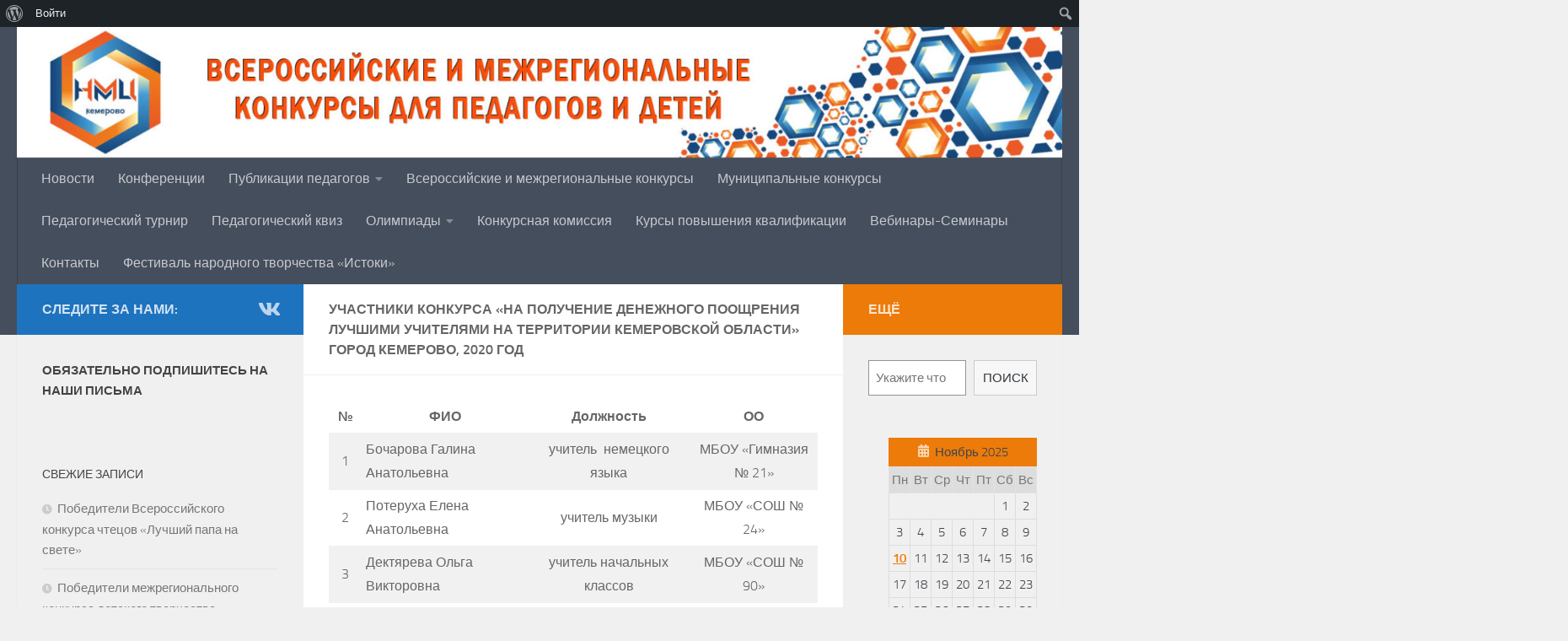

--- FILE ---
content_type: text/html; charset=UTF-8
request_url: http://nmc-metodist.ru/%D1%83%D1%87%D0%B0%D1%81%D1%82%D0%BD%D0%B8%D0%BA%D0%B8-%D0%BA%D0%BE%D0%BD%D0%BA%D1%83%D1%80%D1%81%D0%B0-%D0%BD%D0%B0-%D0%BF%D0%BE%D0%BB%D1%83%D1%87%D0%B5%D0%BD%D0%B8%D0%B5-%D0%B4%D0%B5%D0%BD%D0%B5/
body_size: 65671
content:
<!DOCTYPE html>
<html class="no-js" lang="ru-RU">
<head>
  <meta charset="UTF-8">
  <meta name="viewport" content="width=device-width, initial-scale=1.0">
  <link rel="profile" href="https://gmpg.org/xfn/11" />
  <link rel="pingback" href="http://nmc-metodist.ru/xmlrpc.php">

  <title>УЧАСТНИКИ КОНКУРСА &#171;На получение денежного поощрения лучшими учителями на территории Кемеровской области&#187; город Кемерово, 2020 год &#8212; nmc-metodist.ru</title>
<meta name='robots' content='max-image-preview:large' />
<script>document.documentElement.className = document.documentElement.className.replace("no-js","js");</script>
<link rel='dns-prefetch' href='//s.w.org' />
<link rel="alternate" type="application/rss+xml" title="nmc-metodist.ru &raquo; Лента" href="http://nmc-metodist.ru/feed/" />
<link rel="alternate" type="application/rss+xml" title="nmc-metodist.ru &raquo; Лента комментариев" href="http://nmc-metodist.ru/comments/feed/" />
<script>
window._wpemojiSettings = {"baseUrl":"https:\/\/s.w.org\/images\/core\/emoji\/14.0.0\/72x72\/","ext":".png","svgUrl":"https:\/\/s.w.org\/images\/core\/emoji\/14.0.0\/svg\/","svgExt":".svg","source":{"concatemoji":"http:\/\/nmc-metodist.ru\/wp-includes\/js\/wp-emoji-release.min.js?ver=6.0.11"}};
/*! This file is auto-generated */
!function(e,a,t){var n,r,o,i=a.createElement("canvas"),p=i.getContext&&i.getContext("2d");function s(e,t){var a=String.fromCharCode,e=(p.clearRect(0,0,i.width,i.height),p.fillText(a.apply(this,e),0,0),i.toDataURL());return p.clearRect(0,0,i.width,i.height),p.fillText(a.apply(this,t),0,0),e===i.toDataURL()}function c(e){var t=a.createElement("script");t.src=e,t.defer=t.type="text/javascript",a.getElementsByTagName("head")[0].appendChild(t)}for(o=Array("flag","emoji"),t.supports={everything:!0,everythingExceptFlag:!0},r=0;r<o.length;r++)t.supports[o[r]]=function(e){if(!p||!p.fillText)return!1;switch(p.textBaseline="top",p.font="600 32px Arial",e){case"flag":return s([127987,65039,8205,9895,65039],[127987,65039,8203,9895,65039])?!1:!s([55356,56826,55356,56819],[55356,56826,8203,55356,56819])&&!s([55356,57332,56128,56423,56128,56418,56128,56421,56128,56430,56128,56423,56128,56447],[55356,57332,8203,56128,56423,8203,56128,56418,8203,56128,56421,8203,56128,56430,8203,56128,56423,8203,56128,56447]);case"emoji":return!s([129777,127995,8205,129778,127999],[129777,127995,8203,129778,127999])}return!1}(o[r]),t.supports.everything=t.supports.everything&&t.supports[o[r]],"flag"!==o[r]&&(t.supports.everythingExceptFlag=t.supports.everythingExceptFlag&&t.supports[o[r]]);t.supports.everythingExceptFlag=t.supports.everythingExceptFlag&&!t.supports.flag,t.DOMReady=!1,t.readyCallback=function(){t.DOMReady=!0},t.supports.everything||(n=function(){t.readyCallback()},a.addEventListener?(a.addEventListener("DOMContentLoaded",n,!1),e.addEventListener("load",n,!1)):(e.attachEvent("onload",n),a.attachEvent("onreadystatechange",function(){"complete"===a.readyState&&t.readyCallback()})),(e=t.source||{}).concatemoji?c(e.concatemoji):e.wpemoji&&e.twemoji&&(c(e.twemoji),c(e.wpemoji)))}(window,document,window._wpemojiSettings);
</script>
<style>
img.wp-smiley,
img.emoji {
	display: inline !important;
	border: none !important;
	box-shadow: none !important;
	height: 1em !important;
	width: 1em !important;
	margin: 0 0.07em !important;
	vertical-align: -0.1em !important;
	background: none !important;
	padding: 0 !important;
}
</style>
	<link rel='stylesheet' id='dashicons-css'  href='http://nmc-metodist.ru/wp-includes/css/dashicons.min.css?ver=6.0.11' media='all' />
<link rel='stylesheet' id='admin-bar-css'  href='http://nmc-metodist.ru/wp-includes/css/admin-bar.min.css?ver=6.0.11' media='all' />
<link rel='stylesheet' id='wp-block-library-css'  href='http://nmc-metodist.ru/wp-includes/css/dist/block-library/style.min.css?ver=6.0.11' media='all' />
<link rel='stylesheet' id='bp-login-form-block-css'  href='http://nmc-metodist.ru/wp-content/plugins/buddypress/bp-core/css/blocks/login-form.min.css?ver=10.4.0' media='all' />
<link rel='stylesheet' id='bp-member-block-css'  href='http://nmc-metodist.ru/wp-content/plugins/buddypress/bp-members/css/blocks/member.min.css?ver=10.4.0' media='all' />
<link rel='stylesheet' id='bp-members-block-css'  href='http://nmc-metodist.ru/wp-content/plugins/buddypress/bp-members/css/blocks/members.min.css?ver=10.4.0' media='all' />
<link rel='stylesheet' id='bp-dynamic-members-block-css'  href='http://nmc-metodist.ru/wp-content/plugins/buddypress/bp-members/css/blocks/dynamic-members.min.css?ver=10.4.0' media='all' />
<link rel='stylesheet' id='bp-latest-activities-block-css'  href='http://nmc-metodist.ru/wp-content/plugins/buddypress/bp-activity/css/blocks/latest-activities.min.css?ver=10.4.0' media='all' />
<style id='global-styles-inline-css'>
body{--wp--preset--color--black: #000000;--wp--preset--color--cyan-bluish-gray: #abb8c3;--wp--preset--color--white: #ffffff;--wp--preset--color--pale-pink: #f78da7;--wp--preset--color--vivid-red: #cf2e2e;--wp--preset--color--luminous-vivid-orange: #ff6900;--wp--preset--color--luminous-vivid-amber: #fcb900;--wp--preset--color--light-green-cyan: #7bdcb5;--wp--preset--color--vivid-green-cyan: #00d084;--wp--preset--color--pale-cyan-blue: #8ed1fc;--wp--preset--color--vivid-cyan-blue: #0693e3;--wp--preset--color--vivid-purple: #9b51e0;--wp--preset--gradient--vivid-cyan-blue-to-vivid-purple: linear-gradient(135deg,rgba(6,147,227,1) 0%,rgb(155,81,224) 100%);--wp--preset--gradient--light-green-cyan-to-vivid-green-cyan: linear-gradient(135deg,rgb(122,220,180) 0%,rgb(0,208,130) 100%);--wp--preset--gradient--luminous-vivid-amber-to-luminous-vivid-orange: linear-gradient(135deg,rgba(252,185,0,1) 0%,rgba(255,105,0,1) 100%);--wp--preset--gradient--luminous-vivid-orange-to-vivid-red: linear-gradient(135deg,rgba(255,105,0,1) 0%,rgb(207,46,46) 100%);--wp--preset--gradient--very-light-gray-to-cyan-bluish-gray: linear-gradient(135deg,rgb(238,238,238) 0%,rgb(169,184,195) 100%);--wp--preset--gradient--cool-to-warm-spectrum: linear-gradient(135deg,rgb(74,234,220) 0%,rgb(151,120,209) 20%,rgb(207,42,186) 40%,rgb(238,44,130) 60%,rgb(251,105,98) 80%,rgb(254,248,76) 100%);--wp--preset--gradient--blush-light-purple: linear-gradient(135deg,rgb(255,206,236) 0%,rgb(152,150,240) 100%);--wp--preset--gradient--blush-bordeaux: linear-gradient(135deg,rgb(254,205,165) 0%,rgb(254,45,45) 50%,rgb(107,0,62) 100%);--wp--preset--gradient--luminous-dusk: linear-gradient(135deg,rgb(255,203,112) 0%,rgb(199,81,192) 50%,rgb(65,88,208) 100%);--wp--preset--gradient--pale-ocean: linear-gradient(135deg,rgb(255,245,203) 0%,rgb(182,227,212) 50%,rgb(51,167,181) 100%);--wp--preset--gradient--electric-grass: linear-gradient(135deg,rgb(202,248,128) 0%,rgb(113,206,126) 100%);--wp--preset--gradient--midnight: linear-gradient(135deg,rgb(2,3,129) 0%,rgb(40,116,252) 100%);--wp--preset--duotone--dark-grayscale: url('#wp-duotone-dark-grayscale');--wp--preset--duotone--grayscale: url('#wp-duotone-grayscale');--wp--preset--duotone--purple-yellow: url('#wp-duotone-purple-yellow');--wp--preset--duotone--blue-red: url('#wp-duotone-blue-red');--wp--preset--duotone--midnight: url('#wp-duotone-midnight');--wp--preset--duotone--magenta-yellow: url('#wp-duotone-magenta-yellow');--wp--preset--duotone--purple-green: url('#wp-duotone-purple-green');--wp--preset--duotone--blue-orange: url('#wp-duotone-blue-orange');--wp--preset--font-size--small: 13px;--wp--preset--font-size--medium: 20px;--wp--preset--font-size--large: 36px;--wp--preset--font-size--x-large: 42px;}.has-black-color{color: var(--wp--preset--color--black) !important;}.has-cyan-bluish-gray-color{color: var(--wp--preset--color--cyan-bluish-gray) !important;}.has-white-color{color: var(--wp--preset--color--white) !important;}.has-pale-pink-color{color: var(--wp--preset--color--pale-pink) !important;}.has-vivid-red-color{color: var(--wp--preset--color--vivid-red) !important;}.has-luminous-vivid-orange-color{color: var(--wp--preset--color--luminous-vivid-orange) !important;}.has-luminous-vivid-amber-color{color: var(--wp--preset--color--luminous-vivid-amber) !important;}.has-light-green-cyan-color{color: var(--wp--preset--color--light-green-cyan) !important;}.has-vivid-green-cyan-color{color: var(--wp--preset--color--vivid-green-cyan) !important;}.has-pale-cyan-blue-color{color: var(--wp--preset--color--pale-cyan-blue) !important;}.has-vivid-cyan-blue-color{color: var(--wp--preset--color--vivid-cyan-blue) !important;}.has-vivid-purple-color{color: var(--wp--preset--color--vivid-purple) !important;}.has-black-background-color{background-color: var(--wp--preset--color--black) !important;}.has-cyan-bluish-gray-background-color{background-color: var(--wp--preset--color--cyan-bluish-gray) !important;}.has-white-background-color{background-color: var(--wp--preset--color--white) !important;}.has-pale-pink-background-color{background-color: var(--wp--preset--color--pale-pink) !important;}.has-vivid-red-background-color{background-color: var(--wp--preset--color--vivid-red) !important;}.has-luminous-vivid-orange-background-color{background-color: var(--wp--preset--color--luminous-vivid-orange) !important;}.has-luminous-vivid-amber-background-color{background-color: var(--wp--preset--color--luminous-vivid-amber) !important;}.has-light-green-cyan-background-color{background-color: var(--wp--preset--color--light-green-cyan) !important;}.has-vivid-green-cyan-background-color{background-color: var(--wp--preset--color--vivid-green-cyan) !important;}.has-pale-cyan-blue-background-color{background-color: var(--wp--preset--color--pale-cyan-blue) !important;}.has-vivid-cyan-blue-background-color{background-color: var(--wp--preset--color--vivid-cyan-blue) !important;}.has-vivid-purple-background-color{background-color: var(--wp--preset--color--vivid-purple) !important;}.has-black-border-color{border-color: var(--wp--preset--color--black) !important;}.has-cyan-bluish-gray-border-color{border-color: var(--wp--preset--color--cyan-bluish-gray) !important;}.has-white-border-color{border-color: var(--wp--preset--color--white) !important;}.has-pale-pink-border-color{border-color: var(--wp--preset--color--pale-pink) !important;}.has-vivid-red-border-color{border-color: var(--wp--preset--color--vivid-red) !important;}.has-luminous-vivid-orange-border-color{border-color: var(--wp--preset--color--luminous-vivid-orange) !important;}.has-luminous-vivid-amber-border-color{border-color: var(--wp--preset--color--luminous-vivid-amber) !important;}.has-light-green-cyan-border-color{border-color: var(--wp--preset--color--light-green-cyan) !important;}.has-vivid-green-cyan-border-color{border-color: var(--wp--preset--color--vivid-green-cyan) !important;}.has-pale-cyan-blue-border-color{border-color: var(--wp--preset--color--pale-cyan-blue) !important;}.has-vivid-cyan-blue-border-color{border-color: var(--wp--preset--color--vivid-cyan-blue) !important;}.has-vivid-purple-border-color{border-color: var(--wp--preset--color--vivid-purple) !important;}.has-vivid-cyan-blue-to-vivid-purple-gradient-background{background: var(--wp--preset--gradient--vivid-cyan-blue-to-vivid-purple) !important;}.has-light-green-cyan-to-vivid-green-cyan-gradient-background{background: var(--wp--preset--gradient--light-green-cyan-to-vivid-green-cyan) !important;}.has-luminous-vivid-amber-to-luminous-vivid-orange-gradient-background{background: var(--wp--preset--gradient--luminous-vivid-amber-to-luminous-vivid-orange) !important;}.has-luminous-vivid-orange-to-vivid-red-gradient-background{background: var(--wp--preset--gradient--luminous-vivid-orange-to-vivid-red) !important;}.has-very-light-gray-to-cyan-bluish-gray-gradient-background{background: var(--wp--preset--gradient--very-light-gray-to-cyan-bluish-gray) !important;}.has-cool-to-warm-spectrum-gradient-background{background: var(--wp--preset--gradient--cool-to-warm-spectrum) !important;}.has-blush-light-purple-gradient-background{background: var(--wp--preset--gradient--blush-light-purple) !important;}.has-blush-bordeaux-gradient-background{background: var(--wp--preset--gradient--blush-bordeaux) !important;}.has-luminous-dusk-gradient-background{background: var(--wp--preset--gradient--luminous-dusk) !important;}.has-pale-ocean-gradient-background{background: var(--wp--preset--gradient--pale-ocean) !important;}.has-electric-grass-gradient-background{background: var(--wp--preset--gradient--electric-grass) !important;}.has-midnight-gradient-background{background: var(--wp--preset--gradient--midnight) !important;}.has-small-font-size{font-size: var(--wp--preset--font-size--small) !important;}.has-medium-font-size{font-size: var(--wp--preset--font-size--medium) !important;}.has-large-font-size{font-size: var(--wp--preset--font-size--large) !important;}.has-x-large-font-size{font-size: var(--wp--preset--font-size--x-large) !important;}
</style>
<link rel='stylesheet' id='bp-admin-bar-css'  href='http://nmc-metodist.ru/wp-content/plugins/buddypress/bp-core/css/admin-bar.min.css?ver=10.4.0' media='all' />
<link rel='stylesheet' id='bp-nouveau-css'  href='http://nmc-metodist.ru/wp-content/plugins/buddypress/bp-templates/bp-nouveau/css/buddypress.min.css?ver=10.4.0' media='screen' />
<link rel='stylesheet' id='admin-bar-style-css'  href='http://nmc-metodist.ru/wp-content/plugins/wp-analytify/assets/old/css/admin_bar_styles.css?ver=4.2.3' media='all' />
<link rel='stylesheet' id='hueman-main-style-css'  href='http://nmc-metodist.ru/wp-content/themes/hueman/assets/front/css/main.min.css?ver=3.7.24' media='all' />
<style id='hueman-main-style-inline-css'>
body { font-size:1.00rem; }@media only screen and (min-width: 720px) {
        .nav > li { font-size:1.00rem; }
      }.container-inner { max-width: 1377px; }::selection { background-color: #1e73be; }
::-moz-selection { background-color: #1e73be; }a,a>span.hu-external::after,.themeform label .required,#flexslider-featured .flex-direction-nav .flex-next:hover,#flexslider-featured .flex-direction-nav .flex-prev:hover,.post-hover:hover .post-title a,.post-title a:hover,.sidebar.s1 .post-nav li a:hover i,.content .post-nav li a:hover i,.post-related a:hover,.sidebar.s1 .widget_rss ul li a,#footer .widget_rss ul li a,.sidebar.s1 .widget_calendar a,#footer .widget_calendar a,.sidebar.s1 .alx-tab .tab-item-category a,.sidebar.s1 .alx-posts .post-item-category a,.sidebar.s1 .alx-tab li:hover .tab-item-title a,.sidebar.s1 .alx-tab li:hover .tab-item-comment a,.sidebar.s1 .alx-posts li:hover .post-item-title a,#footer .alx-tab .tab-item-category a,#footer .alx-posts .post-item-category a,#footer .alx-tab li:hover .tab-item-title a,#footer .alx-tab li:hover .tab-item-comment a,#footer .alx-posts li:hover .post-item-title a,.comment-tabs li.active a,.comment-awaiting-moderation,.child-menu a:hover,.child-menu .current_page_item > a,.wp-pagenavi a{ color: #1e73be; }input[type="submit"],.themeform button[type="submit"],.sidebar.s1 .sidebar-top,.sidebar.s1 .sidebar-toggle,#flexslider-featured .flex-control-nav li a.flex-active,.post-tags a:hover,.sidebar.s1 .widget_calendar caption,#footer .widget_calendar caption,.author-bio .bio-avatar:after,.commentlist li.bypostauthor > .comment-body:after,.commentlist li.comment-author-admin > .comment-body:after{ background-color: #1e73be; }.post-format .format-container { border-color: #1e73be; }.sidebar.s1 .alx-tabs-nav li.active a,#footer .alx-tabs-nav li.active a,.comment-tabs li.active a,.wp-pagenavi a:hover,.wp-pagenavi a:active,.wp-pagenavi span.current{ border-bottom-color: #1e73be!important; }.sidebar.s2 .post-nav li a:hover i,
.sidebar.s2 .widget_rss ul li a,
.sidebar.s2 .widget_calendar a,
.sidebar.s2 .alx-tab .tab-item-category a,
.sidebar.s2 .alx-posts .post-item-category a,
.sidebar.s2 .alx-tab li:hover .tab-item-title a,
.sidebar.s2 .alx-tab li:hover .tab-item-comment a,
.sidebar.s2 .alx-posts li:hover .post-item-title a { color: #ed7b09; }
.sidebar.s2 .sidebar-top,.sidebar.s2 .sidebar-toggle,.post-comments,.jp-play-bar,.jp-volume-bar-value,.sidebar.s2 .widget_calendar caption{ background-color: #ed7b09; }.sidebar.s2 .alx-tabs-nav li.active a { border-bottom-color: #ed7b09; }
.post-comments::before { border-right-color: #ed7b09; }
      .is-scrolled #header #nav-mobile { background-color: #454e5c; background-color: rgba(69,78,92,0.90) }#footer-bottom { background-color: #e08a1a; }body { background-color: rgba(237,237,237,0.8); }
</style>
<link rel='stylesheet' id='hueman-font-awesome-css'  href='http://nmc-metodist.ru/wp-content/themes/hueman/assets/front/css/font-awesome.min.css?ver=3.7.24' media='all' />
<link rel='stylesheet' id='tablepress-default-css'  href='http://nmc-metodist.ru/wp-content/plugins/tablepress/css/default.min.css?ver=1.14' media='all' />
<script id="nb-jquery" src='http://nmc-metodist.ru/wp-includes/js/jquery/jquery.min.js?ver=3.6.0' id='jquery-core-js'></script>
<script src='http://nmc-metodist.ru/wp-includes/js/jquery/jquery-migrate.min.js?ver=3.3.2' id='jquery-migrate-js'></script>
<script src='http://nmc-metodist.ru/wp-content/plugins/buddypress/bp-core/js/widget-members.min.js?ver=10.4.0' id='bp-widget-members-js'></script>
<script src='http://nmc-metodist.ru/wp-content/plugins/buddypress/bp-core/js/jquery-query.min.js?ver=10.4.0' id='bp-jquery-query-js'></script>
<script src='http://nmc-metodist.ru/wp-content/plugins/buddypress/bp-core/js/vendor/jquery-cookie.min.js?ver=10.4.0' id='bp-jquery-cookie-js'></script>
<script src='http://nmc-metodist.ru/wp-content/plugins/buddypress/bp-core/js/vendor/jquery-scroll-to.min.js?ver=10.4.0' id='bp-jquery-scroll-to-js'></script>
<link rel="https://api.w.org/" href="http://nmc-metodist.ru/wp-json/" /><link rel="alternate" type="application/json" href="http://nmc-metodist.ru/wp-json/wp/v2/pages/2757" /><link rel="EditURI" type="application/rsd+xml" title="RSD" href="http://nmc-metodist.ru/xmlrpc.php?rsd" />
<link rel="wlwmanifest" type="application/wlwmanifest+xml" href="http://nmc-metodist.ru/wp-includes/wlwmanifest.xml" /> 
<meta name="generator" content="WordPress 6.0.11" />
<link rel="canonical" href="http://nmc-metodist.ru/%d1%83%d1%87%d0%b0%d1%81%d1%82%d0%bd%d0%b8%d0%ba%d0%b8-%d0%ba%d0%be%d0%bd%d0%ba%d1%83%d1%80%d1%81%d0%b0-%d0%bd%d0%b0-%d0%bf%d0%be%d0%bb%d1%83%d1%87%d0%b5%d0%bd%d0%b8%d0%b5-%d0%b4%d0%b5%d0%bd%d0%b5/" />
<link rel='shortlink' href='http://nmc-metodist.ru/?p=2757' />
<link rel="alternate" type="application/json+oembed" href="http://nmc-metodist.ru/wp-json/oembed/1.0/embed?url=http%3A%2F%2Fnmc-metodist.ru%2F%25d1%2583%25d1%2587%25d0%25b0%25d1%2581%25d1%2582%25d0%25bd%25d0%25b8%25d0%25ba%25d0%25b8-%25d0%25ba%25d0%25be%25d0%25bd%25d0%25ba%25d1%2583%25d1%2580%25d1%2581%25d0%25b0-%25d0%25bd%25d0%25b0-%25d0%25bf%25d0%25be%25d0%25bb%25d1%2583%25d1%2587%25d0%25b5%25d0%25bd%25d0%25b8%25d0%25b5-%25d0%25b4%25d0%25b5%25d0%25bd%25d0%25b5%2F" />
<link rel="alternate" type="text/xml+oembed" href="http://nmc-metodist.ru/wp-json/oembed/1.0/embed?url=http%3A%2F%2Fnmc-metodist.ru%2F%25d1%2583%25d1%2587%25d0%25b0%25d1%2581%25d1%2582%25d0%25bd%25d0%25b8%25d0%25ba%25d0%25b8-%25d0%25ba%25d0%25be%25d0%25bd%25d0%25ba%25d1%2583%25d1%2580%25d1%2581%25d0%25b0-%25d0%25bd%25d0%25b0-%25d0%25bf%25d0%25be%25d0%25bb%25d1%2583%25d1%2587%25d0%25b5%25d0%25bd%25d0%25b8%25d0%25b5-%25d0%25b4%25d0%25b5%25d0%25bd%25d0%25b5%2F&#038;format=xml" />

	<script type="text/javascript">var ajaxurl = 'http://nmc-metodist.ru/wp-admin/admin-ajax.php';</script>

    <link rel="preload" as="font" type="font/woff2" href="http://nmc-metodist.ru/wp-content/themes/hueman/assets/front/webfonts/fa-brands-400.woff2?v=5.15.2" crossorigin="anonymous"/>
    <link rel="preload" as="font" type="font/woff2" href="http://nmc-metodist.ru/wp-content/themes/hueman/assets/front/webfonts/fa-regular-400.woff2?v=5.15.2" crossorigin="anonymous"/>
    <link rel="preload" as="font" type="font/woff2" href="http://nmc-metodist.ru/wp-content/themes/hueman/assets/front/webfonts/fa-solid-900.woff2?v=5.15.2" crossorigin="anonymous"/>
  <link rel="preload" as="font" type="font/woff" href="http://nmc-metodist.ru/wp-content/themes/hueman/assets/front/fonts/titillium-light-webfont.woff" crossorigin="anonymous"/>
<link rel="preload" as="font" type="font/woff" href="http://nmc-metodist.ru/wp-content/themes/hueman/assets/front/fonts/titillium-lightitalic-webfont.woff" crossorigin="anonymous"/>
<link rel="preload" as="font" type="font/woff" href="http://nmc-metodist.ru/wp-content/themes/hueman/assets/front/fonts/titillium-regular-webfont.woff" crossorigin="anonymous"/>
<link rel="preload" as="font" type="font/woff" href="http://nmc-metodist.ru/wp-content/themes/hueman/assets/front/fonts/titillium-regularitalic-webfont.woff" crossorigin="anonymous"/>
<link rel="preload" as="font" type="font/woff" href="http://nmc-metodist.ru/wp-content/themes/hueman/assets/front/fonts/titillium-semibold-webfont.woff" crossorigin="anonymous"/>
<style>
  /*  base : fonts
/* ------------------------------------ */
body { font-family: "Titillium", Arial, sans-serif; }
@font-face {
  font-family: 'Titillium';
  src: url('http://nmc-metodist.ru/wp-content/themes/hueman/assets/front/fonts/titillium-light-webfont.eot');
  src: url('http://nmc-metodist.ru/wp-content/themes/hueman/assets/front/fonts/titillium-light-webfont.svg#titillium-light-webfont') format('svg'),
     url('http://nmc-metodist.ru/wp-content/themes/hueman/assets/front/fonts/titillium-light-webfont.eot?#iefix') format('embedded-opentype'),
     url('http://nmc-metodist.ru/wp-content/themes/hueman/assets/front/fonts/titillium-light-webfont.woff') format('woff'),
     url('http://nmc-metodist.ru/wp-content/themes/hueman/assets/front/fonts/titillium-light-webfont.ttf') format('truetype');
  font-weight: 300;
  font-style: normal;
}
@font-face {
  font-family: 'Titillium';
  src: url('http://nmc-metodist.ru/wp-content/themes/hueman/assets/front/fonts/titillium-lightitalic-webfont.eot');
  src: url('http://nmc-metodist.ru/wp-content/themes/hueman/assets/front/fonts/titillium-lightitalic-webfont.svg#titillium-lightitalic-webfont') format('svg'),
     url('http://nmc-metodist.ru/wp-content/themes/hueman/assets/front/fonts/titillium-lightitalic-webfont.eot?#iefix') format('embedded-opentype'),
     url('http://nmc-metodist.ru/wp-content/themes/hueman/assets/front/fonts/titillium-lightitalic-webfont.woff') format('woff'),
     url('http://nmc-metodist.ru/wp-content/themes/hueman/assets/front/fonts/titillium-lightitalic-webfont.ttf') format('truetype');
  font-weight: 300;
  font-style: italic;
}
@font-face {
  font-family: 'Titillium';
  src: url('http://nmc-metodist.ru/wp-content/themes/hueman/assets/front/fonts/titillium-regular-webfont.eot');
  src: url('http://nmc-metodist.ru/wp-content/themes/hueman/assets/front/fonts/titillium-regular-webfont.svg#titillium-regular-webfont') format('svg'),
     url('http://nmc-metodist.ru/wp-content/themes/hueman/assets/front/fonts/titillium-regular-webfont.eot?#iefix') format('embedded-opentype'),
     url('http://nmc-metodist.ru/wp-content/themes/hueman/assets/front/fonts/titillium-regular-webfont.woff') format('woff'),
     url('http://nmc-metodist.ru/wp-content/themes/hueman/assets/front/fonts/titillium-regular-webfont.ttf') format('truetype');
  font-weight: 400;
  font-style: normal;
}
@font-face {
  font-family: 'Titillium';
  src: url('http://nmc-metodist.ru/wp-content/themes/hueman/assets/front/fonts/titillium-regularitalic-webfont.eot');
  src: url('http://nmc-metodist.ru/wp-content/themes/hueman/assets/front/fonts/titillium-regularitalic-webfont.svg#titillium-regular-webfont') format('svg'),
     url('http://nmc-metodist.ru/wp-content/themes/hueman/assets/front/fonts/titillium-regularitalic-webfont.eot?#iefix') format('embedded-opentype'),
     url('http://nmc-metodist.ru/wp-content/themes/hueman/assets/front/fonts/titillium-regularitalic-webfont.woff') format('woff'),
     url('http://nmc-metodist.ru/wp-content/themes/hueman/assets/front/fonts/titillium-regularitalic-webfont.ttf') format('truetype');
  font-weight: 400;
  font-style: italic;
}
@font-face {
    font-family: 'Titillium';
    src: url('http://nmc-metodist.ru/wp-content/themes/hueman/assets/front/fonts/titillium-semibold-webfont.eot');
    src: url('http://nmc-metodist.ru/wp-content/themes/hueman/assets/front/fonts/titillium-semibold-webfont.svg#titillium-semibold-webfont') format('svg'),
         url('http://nmc-metodist.ru/wp-content/themes/hueman/assets/front/fonts/titillium-semibold-webfont.eot?#iefix') format('embedded-opentype'),
         url('http://nmc-metodist.ru/wp-content/themes/hueman/assets/front/fonts/titillium-semibold-webfont.woff') format('woff'),
         url('http://nmc-metodist.ru/wp-content/themes/hueman/assets/front/fonts/titillium-semibold-webfont.ttf') format('truetype');
  font-weight: 600;
  font-style: normal;
}
</style>
  <!--[if lt IE 9]>
<script src="http://nmc-metodist.ru/wp-content/themes/hueman/assets/front/js/ie/html5shiv-printshiv.min.js"></script>
<script src="http://nmc-metodist.ru/wp-content/themes/hueman/assets/front/js/ie/selectivizr.js"></script>
<![endif]-->
<style media="print">#wpadminbar { display:none; }</style>
	<style media="screen">
	html { margin-top: 32px !important; }
	@media screen and ( max-width: 782px ) {
		html { margin-top: 46px !important; }
	}
</style>
	<link rel="icon" href="http://nmc-metodist.ru/wp-content/uploads/2021/03/cropped-Логотип-НМЦ-2-2-150x150.jpg" sizes="32x32" />
<link rel="icon" href="http://nmc-metodist.ru/wp-content/uploads/2021/03/cropped-Логотип-НМЦ-2-2.jpg" sizes="192x192" />
<link rel="apple-touch-icon" href="http://nmc-metodist.ru/wp-content/uploads/2021/03/cropped-Логотип-НМЦ-2-2.jpg" />
<meta name="msapplication-TileImage" content="http://nmc-metodist.ru/wp-content/uploads/2021/03/cropped-Логотип-НМЦ-2-2.jpg" />
</head>

<body class="nb-3-3-1 nimble-no-local-data-skp__post_page_2757 nimble-no-group-site-tmpl-skp__all_page bp-nouveau page-template-default page page-id-2757 admin-bar no-customize-support wp-embed-responsive sek-hide-rc-badge col-3cm full-width header-desktop-sticky header-mobile-sticky hueman-3-7-24 chrome elementor-default elementor-kit-5 no-js">
		<div id="wpadminbar" class="nojq nojs">
						<div class="quicklinks" id="wp-toolbar" role="navigation" aria-label="Верхняя панель">
				<ul id='wp-admin-bar-root-default' class="ab-top-menu"><li id='wp-admin-bar-wp-logo' class="menupop"><div class="ab-item ab-empty-item" tabindex="0" aria-haspopup="true"><span class="ab-icon" aria-hidden="true"></span><span class="screen-reader-text">О WordPress</span></div><div class="ab-sub-wrapper"><ul id='wp-admin-bar-wp-logo-external' class="ab-sub-secondary ab-submenu"><li id='wp-admin-bar-wporg'><a class='ab-item' href='https://ru.wordpress.org/'>WordPress.org</a></li><li id='wp-admin-bar-documentation'><a class='ab-item' href='https://ru.wordpress.org/support/'>Документация</a></li><li id='wp-admin-bar-support-forums'><a class='ab-item' href='https://ru.wordpress.org/support/forums/'>Поддержка</a></li><li id='wp-admin-bar-feedback'><a class='ab-item' href='https://ru.wordpress.org/support/forum/requests-and-feedback/'>Обратная связь</a></li></ul></div></li><li id='wp-admin-bar-bp-login'><a class='ab-item' href='http://nmc-metodist.ru/wp-login.php?redirect_to=http%3A%2F%2Fnmc-metodist.ru%2F%25D1%2583%25D1%2587%25D0%25B0%25D1%2581%25D1%2582%25D0%25BD%25D0%25B8%25D0%25BA%25D0%25B8-%25D0%25BA%25D0%25BE%25D0%25BD%25D0%25BA%25D1%2583%25D1%2580%25D1%2581%25D0%25B0-%25D0%25BD%25D0%25B0-%25D0%25BF%25D0%25BE%25D0%25BB%25D1%2583%25D1%2587%25D0%25B5%25D0%25BD%25D0%25B8%25D0%25B5-%25D0%25B4%25D0%25B5%25D0%25BD%25D0%25B5%2F'>Войти</a></li></ul><ul id='wp-admin-bar-top-secondary' class="ab-top-secondary ab-top-menu"><li id='wp-admin-bar-search' class="admin-bar-search"><div class="ab-item ab-empty-item" tabindex="-1"><form action="http://nmc-metodist.ru/" method="get" id="adminbarsearch"><input class="adminbar-input" name="s" id="adminbar-search" type="text" value="" maxlength="150" /><label for="adminbar-search" class="screen-reader-text">Поиск</label><input type="submit" class="adminbar-button" value="Поиск" /></form></div></li></ul>			</div>
					</div>

		<svg xmlns="http://www.w3.org/2000/svg" viewBox="0 0 0 0" width="0" height="0" focusable="false" role="none" style="visibility: hidden; position: absolute; left: -9999px; overflow: hidden;" ><defs><filter id="wp-duotone-dark-grayscale"><feColorMatrix color-interpolation-filters="sRGB" type="matrix" values=" .299 .587 .114 0 0 .299 .587 .114 0 0 .299 .587 .114 0 0 .299 .587 .114 0 0 " /><feComponentTransfer color-interpolation-filters="sRGB" ><feFuncR type="table" tableValues="0 0.49803921568627" /><feFuncG type="table" tableValues="0 0.49803921568627" /><feFuncB type="table" tableValues="0 0.49803921568627" /><feFuncA type="table" tableValues="1 1" /></feComponentTransfer><feComposite in2="SourceGraphic" operator="in" /></filter></defs></svg><svg xmlns="http://www.w3.org/2000/svg" viewBox="0 0 0 0" width="0" height="0" focusable="false" role="none" style="visibility: hidden; position: absolute; left: -9999px; overflow: hidden;" ><defs><filter id="wp-duotone-grayscale"><feColorMatrix color-interpolation-filters="sRGB" type="matrix" values=" .299 .587 .114 0 0 .299 .587 .114 0 0 .299 .587 .114 0 0 .299 .587 .114 0 0 " /><feComponentTransfer color-interpolation-filters="sRGB" ><feFuncR type="table" tableValues="0 1" /><feFuncG type="table" tableValues="0 1" /><feFuncB type="table" tableValues="0 1" /><feFuncA type="table" tableValues="1 1" /></feComponentTransfer><feComposite in2="SourceGraphic" operator="in" /></filter></defs></svg><svg xmlns="http://www.w3.org/2000/svg" viewBox="0 0 0 0" width="0" height="0" focusable="false" role="none" style="visibility: hidden; position: absolute; left: -9999px; overflow: hidden;" ><defs><filter id="wp-duotone-purple-yellow"><feColorMatrix color-interpolation-filters="sRGB" type="matrix" values=" .299 .587 .114 0 0 .299 .587 .114 0 0 .299 .587 .114 0 0 .299 .587 .114 0 0 " /><feComponentTransfer color-interpolation-filters="sRGB" ><feFuncR type="table" tableValues="0.54901960784314 0.98823529411765" /><feFuncG type="table" tableValues="0 1" /><feFuncB type="table" tableValues="0.71764705882353 0.25490196078431" /><feFuncA type="table" tableValues="1 1" /></feComponentTransfer><feComposite in2="SourceGraphic" operator="in" /></filter></defs></svg><svg xmlns="http://www.w3.org/2000/svg" viewBox="0 0 0 0" width="0" height="0" focusable="false" role="none" style="visibility: hidden; position: absolute; left: -9999px; overflow: hidden;" ><defs><filter id="wp-duotone-blue-red"><feColorMatrix color-interpolation-filters="sRGB" type="matrix" values=" .299 .587 .114 0 0 .299 .587 .114 0 0 .299 .587 .114 0 0 .299 .587 .114 0 0 " /><feComponentTransfer color-interpolation-filters="sRGB" ><feFuncR type="table" tableValues="0 1" /><feFuncG type="table" tableValues="0 0.27843137254902" /><feFuncB type="table" tableValues="0.5921568627451 0.27843137254902" /><feFuncA type="table" tableValues="1 1" /></feComponentTransfer><feComposite in2="SourceGraphic" operator="in" /></filter></defs></svg><svg xmlns="http://www.w3.org/2000/svg" viewBox="0 0 0 0" width="0" height="0" focusable="false" role="none" style="visibility: hidden; position: absolute; left: -9999px; overflow: hidden;" ><defs><filter id="wp-duotone-midnight"><feColorMatrix color-interpolation-filters="sRGB" type="matrix" values=" .299 .587 .114 0 0 .299 .587 .114 0 0 .299 .587 .114 0 0 .299 .587 .114 0 0 " /><feComponentTransfer color-interpolation-filters="sRGB" ><feFuncR type="table" tableValues="0 0" /><feFuncG type="table" tableValues="0 0.64705882352941" /><feFuncB type="table" tableValues="0 1" /><feFuncA type="table" tableValues="1 1" /></feComponentTransfer><feComposite in2="SourceGraphic" operator="in" /></filter></defs></svg><svg xmlns="http://www.w3.org/2000/svg" viewBox="0 0 0 0" width="0" height="0" focusable="false" role="none" style="visibility: hidden; position: absolute; left: -9999px; overflow: hidden;" ><defs><filter id="wp-duotone-magenta-yellow"><feColorMatrix color-interpolation-filters="sRGB" type="matrix" values=" .299 .587 .114 0 0 .299 .587 .114 0 0 .299 .587 .114 0 0 .299 .587 .114 0 0 " /><feComponentTransfer color-interpolation-filters="sRGB" ><feFuncR type="table" tableValues="0.78039215686275 1" /><feFuncG type="table" tableValues="0 0.94901960784314" /><feFuncB type="table" tableValues="0.35294117647059 0.47058823529412" /><feFuncA type="table" tableValues="1 1" /></feComponentTransfer><feComposite in2="SourceGraphic" operator="in" /></filter></defs></svg><svg xmlns="http://www.w3.org/2000/svg" viewBox="0 0 0 0" width="0" height="0" focusable="false" role="none" style="visibility: hidden; position: absolute; left: -9999px; overflow: hidden;" ><defs><filter id="wp-duotone-purple-green"><feColorMatrix color-interpolation-filters="sRGB" type="matrix" values=" .299 .587 .114 0 0 .299 .587 .114 0 0 .299 .587 .114 0 0 .299 .587 .114 0 0 " /><feComponentTransfer color-interpolation-filters="sRGB" ><feFuncR type="table" tableValues="0.65098039215686 0.40392156862745" /><feFuncG type="table" tableValues="0 1" /><feFuncB type="table" tableValues="0.44705882352941 0.4" /><feFuncA type="table" tableValues="1 1" /></feComponentTransfer><feComposite in2="SourceGraphic" operator="in" /></filter></defs></svg><svg xmlns="http://www.w3.org/2000/svg" viewBox="0 0 0 0" width="0" height="0" focusable="false" role="none" style="visibility: hidden; position: absolute; left: -9999px; overflow: hidden;" ><defs><filter id="wp-duotone-blue-orange"><feColorMatrix color-interpolation-filters="sRGB" type="matrix" values=" .299 .587 .114 0 0 .299 .587 .114 0 0 .299 .587 .114 0 0 .299 .587 .114 0 0 " /><feComponentTransfer color-interpolation-filters="sRGB" ><feFuncR type="table" tableValues="0.098039215686275 1" /><feFuncG type="table" tableValues="0 0.66274509803922" /><feFuncB type="table" tableValues="0.84705882352941 0.41960784313725" /><feFuncA type="table" tableValues="1 1" /></feComponentTransfer><feComposite in2="SourceGraphic" operator="in" /></filter></defs></svg><div id="wrapper">
  <a class="screen-reader-text skip-link" href="#content">Перейти к содержимому</a>
  
  <header id="header" class="main-menu-mobile-on one-mobile-menu main_menu header-ads-desktop  topbar-transparent has-header-img">
        <nav class="nav-container group mobile-menu mobile-sticky " id="nav-mobile" data-menu-id="header-1">
  <div class="mobile-title-logo-in-header"><p class="site-title">                  <a class="custom-logo-link" href="http://nmc-metodist.ru/" rel="home" title="nmc-metodist.ru | Главная страница">nmc-metodist.ru</a>                </p></div>
        
                    <div class="nav-toggle"><i class="fas fa-bars"></i></div>
            
      <div class="nav-text"></div>
      <div class="nav-wrap container">
                  <ul class="nav container-inner group mobile-search">
                            <li>
                  <form role="search" method="get" class="search-form" action="http://nmc-metodist.ru/">
				<label>
					<span class="screen-reader-text">Найти:</span>
					<input type="search" class="search-field" placeholder="Поиск&hellip;" value="" name="s" />
				</label>
				<input type="submit" class="search-submit" value="Поиск" />
			</form>                </li>
                      </ul>
                <ul id="menu-%d0%bc%d0%b5%d0%bd%d1%8e2" class="nav container-inner group"><li id="menu-item-6997" class="menu-item menu-item-type-custom menu-item-object-custom menu-item-6997"><a title="						" href="http://www.nmc-metodist.ru">Новости</a></li>
<li id="menu-item-6989" class="menu-item menu-item-type-post_type menu-item-object-page menu-item-6989"><a title="						" href="http://nmc-metodist.ru/%d0%ba%d0%be%d0%bd%d1%84%d0%b5%d1%80%d0%b5%d0%bd%d1%86%d0%b8%d0%b8/">Конференции</a></li>
<li id="menu-item-8445" class="menu-item menu-item-type-post_type menu-item-object-page menu-item-has-children menu-item-8445"><a href="http://nmc-metodist.ru/%d0%bf%d1%83%d0%b1%d0%bb%d0%b8%d0%ba%d0%b0%d1%86%d0%b8%d0%b8-%d0%bf%d0%b5%d0%b4%d0%b0%d0%b3%d0%be%d0%b3%d0%be%d0%b2-2/">Публикации педагогов</a>
<ul class="sub-menu">
	<li id="menu-item-7002" class="menu-item menu-item-type-post_type menu-item-object-page menu-item-7002"><a title="						" href="http://nmc-metodist.ru/%d0%bf%d1%83%d0%b1%d0%bb%d0%b8%d0%ba%d0%b0%d1%86%d0%b8%d0%b8-%d0%bf%d0%b5%d0%b4%d0%b0%d0%b3%d0%be%d0%b3%d0%be%d0%b2/">ДОШКОЛЬНОЕ ОБРАЗОВАНИЕ</a></li>
	<li id="menu-item-8457" class="menu-item menu-item-type-post_type menu-item-object-page menu-item-8457"><a href="http://nmc-metodist.ru/%d0%bd%d0%b0%d1%87%d0%b0%d0%bb%d1%8c%d0%bd%d0%be%d0%b5-%d0%b8-%d0%be%d1%81%d0%bd%d0%be%d0%b2%d0%bd%d0%be%d0%b5-%d0%be%d0%b1%d1%89%d0%b5%d0%b5-%d0%be%d0%b1%d1%80%d0%b0%d0%b7%d0%be%d0%b2%d0%b0%d0%bd/">НАЧАЛЬНОЕ И ОСНОВНОЕ ОБЩЕЕ ОБРАЗОВАНИЕ</a></li>
</ul>
</li>
<li id="menu-item-6986" class="menu-item menu-item-type-post_type menu-item-object-page menu-item-6986"><a title="						" href="http://nmc-metodist.ru/%d0%ba%d0%be%d0%bd%d0%ba%d1%83%d1%80%d1%81%d1%8b-%d0%bc%d0%b1%d0%be%d1%83-%d0%b4%d0%bf%d0%be-%d0%bd%d0%b0%d1%83%d1%87%d0%bd%d0%be-%d0%bc%d0%b5%d1%82%d0%be%d0%b4%d0%b8%d1%87%d0%b5%d1%81%d0%ba%d0%b8/">Всероссийские и межрегиональные конкурсы</a></li>
<li id="menu-item-6992" class="menu-item menu-item-type-post_type menu-item-object-page menu-item-6992"><a title="						" href="http://nmc-metodist.ru/%d0%bc%d1%83%d0%bd%d0%b8%d1%86%d0%b8%d0%bf%d0%b0%d0%bb%d1%8c%d0%bd%d1%8b%d0%b5-%d0%ba%d0%be%d0%bd%d0%ba%d1%83%d1%80%d1%81%d1%8b-%d0%bf%d0%be-%d0%b8%d0%bd%d0%be%d1%81%d1%82%d1%80%d0%b0%d0%bd%d0%bd/">Муниципальные конкурсы</a></li>
<li id="menu-item-8117" class="menu-item menu-item-type-post_type menu-item-object-page menu-item-8117"><a href="http://nmc-metodist.ru/%d0%bf%d0%b5%d0%b4%d0%b0%d0%b3%d0%be%d0%b3%d0%b8%d1%87%d0%b5%d1%81%d0%ba%d0%b8%d0%b9-%d1%82%d1%83%d1%80%d0%bd%d0%b8%d1%80/">Педагогический турнир</a></li>
<li id="menu-item-9649" class="menu-item menu-item-type-post_type menu-item-object-page menu-item-9649"><a href="http://nmc-metodist.ru/%d0%bf%d0%b5%d0%b4%d0%b0%d0%b3%d0%be%d0%b3%d0%b8%d1%87%d0%b5%d1%81%d0%ba%d0%b8%d0%b9-%d0%ba%d0%b2%d0%b8%d0%b7/">Педагогический квиз</a></li>
<li id="menu-item-7008" class="menu-item menu-item-type-post_type menu-item-object-page menu-item-has-children menu-item-7008"><a title="						" href="http://nmc-metodist.ru/%d0%be%d0%bb%d0%b8%d0%bc%d0%bf%d0%b8%d0%b0%d0%b4%d1%8b-%d0%b8-%d0%b2%d0%b8%d0%ba%d1%82%d0%be%d1%80%d0%b8%d0%bd%d1%8b-%d0%b4%d0%bb%d1%8f-%d0%b4%d0%b5%d1%82%d0%b5%d0%b9/">Олимпиады</a>
<ul class="sub-menu">
	<li id="menu-item-7009" class="menu-item menu-item-type-post_type menu-item-object-page menu-item-7009"><a title="						" href="http://nmc-metodist.ru/%d0%be%d0%bb%d0%b8%d0%bc%d0%bf%d0%b8%d0%b0%d0%b4%d0%b0-%d1%83%d1%87%d0%b5%d0%b1%d0%bd%d0%be%d0%b5-%d0%b2%d0%b8%d0%b4%d0%b5%d0%be/">Олимпиада «Учебное видео»</a></li>
</ul>
</li>
<li id="menu-item-8578" class="menu-item menu-item-type-custom menu-item-object-custom menu-item-8578"><a href="http://nmc-metodist.ru/%d0%ba%d0%be%d0%bd%d0%ba%d1%83%d1%80%d1%81%d0%bd%d0%b0%d1%8f-%d0%ba%d0%be%d0%bc%d0%b8%d1%81%d1%81%d0%b8%d1%8f-4/">Конкурсная комиссия</a></li>
<li id="menu-item-6998" class="menu-item menu-item-type-custom menu-item-object-custom menu-item-6998"><a title="						" href="http://xn--80aaacgtlkdsvdfdfd5a.xn--p1ai/?page_id=17">Курсы повышения квалификации</a></li>
<li id="menu-item-6988" class="menu-item menu-item-type-post_type menu-item-object-page menu-item-6988"><a title="						" href="http://nmc-metodist.ru/%d0%bf%d1%80%d0%be%d0%b1%d0%b0/">Вебинары-Семинары</a></li>
<li id="menu-item-7006" class="menu-item menu-item-type-post_type menu-item-object-page menu-item-7006"><a title="						" href="http://nmc-metodist.ru/%d0%ba%d0%be%d0%bd%d1%82%d0%b0%d0%ba%d1%82%d1%8b/">Контакты</a></li>
<li id="menu-item-10291" class="menu-item menu-item-type-custom menu-item-object-custom menu-item-10291"><a href="http://nmc-metodist.ru/?page_id=10286&#038;preview=true">Фестиваль народного творчества &#171;Истоки&#187;</a></li>
</ul>      </div>
</nav><!--/#nav-topbar-->  
  
  <div class="container group">
        <div class="container-inner">

                <div id="header-image-wrap">
              <div class="group hu-pad central-header-zone">
                                                  </div>

              <a href="http://nmc-metodist.ru/" rel="home"><img src="http://nmc-metodist.ru/wp-content/uploads/2022/10/шапка-на-сайт1вкв.jpg" width="1600" height="200" alt="" class="new-site-image" srcset="http://nmc-metodist.ru/wp-content/uploads/2022/10/шапка-на-сайт1вкв.jpg 1600w, http://nmc-metodist.ru/wp-content/uploads/2022/10/шапка-на-сайт1вкв-300x38.jpg 300w, http://nmc-metodist.ru/wp-content/uploads/2022/10/шапка-на-сайт1вкв-1024x128.jpg 1024w, http://nmc-metodist.ru/wp-content/uploads/2022/10/шапка-на-сайт1вкв-768x96.jpg 768w, http://nmc-metodist.ru/wp-content/uploads/2022/10/шапка-на-сайт1вкв-1536x192.jpg 1536w" sizes="(max-width: 1600px) 100vw, 1600px" /></a>          </div>
      
                <nav class="nav-container group desktop-menu " id="nav-header" data-menu-id="header-2">
    <div class="nav-text"><!-- put your mobile menu text here --></div>

  <div class="nav-wrap container">
        <ul id="menu-%d0%bc%d0%b5%d0%bd%d1%8e2-1" class="nav container-inner group"><li class="menu-item menu-item-type-custom menu-item-object-custom menu-item-6997"><a title="						" href="http://www.nmc-metodist.ru">Новости</a></li>
<li class="menu-item menu-item-type-post_type menu-item-object-page menu-item-6989"><a title="						" href="http://nmc-metodist.ru/%d0%ba%d0%be%d0%bd%d1%84%d0%b5%d1%80%d0%b5%d0%bd%d1%86%d0%b8%d0%b8/">Конференции</a></li>
<li class="menu-item menu-item-type-post_type menu-item-object-page menu-item-has-children menu-item-8445"><a href="http://nmc-metodist.ru/%d0%bf%d1%83%d0%b1%d0%bb%d0%b8%d0%ba%d0%b0%d1%86%d0%b8%d0%b8-%d0%bf%d0%b5%d0%b4%d0%b0%d0%b3%d0%be%d0%b3%d0%be%d0%b2-2/">Публикации педагогов</a>
<ul class="sub-menu">
	<li class="menu-item menu-item-type-post_type menu-item-object-page menu-item-7002"><a title="						" href="http://nmc-metodist.ru/%d0%bf%d1%83%d0%b1%d0%bb%d0%b8%d0%ba%d0%b0%d1%86%d0%b8%d0%b8-%d0%bf%d0%b5%d0%b4%d0%b0%d0%b3%d0%be%d0%b3%d0%be%d0%b2/">ДОШКОЛЬНОЕ ОБРАЗОВАНИЕ</a></li>
	<li class="menu-item menu-item-type-post_type menu-item-object-page menu-item-8457"><a href="http://nmc-metodist.ru/%d0%bd%d0%b0%d1%87%d0%b0%d0%bb%d1%8c%d0%bd%d0%be%d0%b5-%d0%b8-%d0%be%d1%81%d0%bd%d0%be%d0%b2%d0%bd%d0%be%d0%b5-%d0%be%d0%b1%d1%89%d0%b5%d0%b5-%d0%be%d0%b1%d1%80%d0%b0%d0%b7%d0%be%d0%b2%d0%b0%d0%bd/">НАЧАЛЬНОЕ И ОСНОВНОЕ ОБЩЕЕ ОБРАЗОВАНИЕ</a></li>
</ul>
</li>
<li class="menu-item menu-item-type-post_type menu-item-object-page menu-item-6986"><a title="						" href="http://nmc-metodist.ru/%d0%ba%d0%be%d0%bd%d0%ba%d1%83%d1%80%d1%81%d1%8b-%d0%bc%d0%b1%d0%be%d1%83-%d0%b4%d0%bf%d0%be-%d0%bd%d0%b0%d1%83%d1%87%d0%bd%d0%be-%d0%bc%d0%b5%d1%82%d0%be%d0%b4%d0%b8%d1%87%d0%b5%d1%81%d0%ba%d0%b8/">Всероссийские и межрегиональные конкурсы</a></li>
<li class="menu-item menu-item-type-post_type menu-item-object-page menu-item-6992"><a title="						" href="http://nmc-metodist.ru/%d0%bc%d1%83%d0%bd%d0%b8%d1%86%d0%b8%d0%bf%d0%b0%d0%bb%d1%8c%d0%bd%d1%8b%d0%b5-%d0%ba%d0%be%d0%bd%d0%ba%d1%83%d1%80%d1%81%d1%8b-%d0%bf%d0%be-%d0%b8%d0%bd%d0%be%d1%81%d1%82%d1%80%d0%b0%d0%bd%d0%bd/">Муниципальные конкурсы</a></li>
<li class="menu-item menu-item-type-post_type menu-item-object-page menu-item-8117"><a href="http://nmc-metodist.ru/%d0%bf%d0%b5%d0%b4%d0%b0%d0%b3%d0%be%d0%b3%d0%b8%d1%87%d0%b5%d1%81%d0%ba%d0%b8%d0%b9-%d1%82%d1%83%d1%80%d0%bd%d0%b8%d1%80/">Педагогический турнир</a></li>
<li class="menu-item menu-item-type-post_type menu-item-object-page menu-item-9649"><a href="http://nmc-metodist.ru/%d0%bf%d0%b5%d0%b4%d0%b0%d0%b3%d0%be%d0%b3%d0%b8%d1%87%d0%b5%d1%81%d0%ba%d0%b8%d0%b9-%d0%ba%d0%b2%d0%b8%d0%b7/">Педагогический квиз</a></li>
<li class="menu-item menu-item-type-post_type menu-item-object-page menu-item-has-children menu-item-7008"><a title="						" href="http://nmc-metodist.ru/%d0%be%d0%bb%d0%b8%d0%bc%d0%bf%d0%b8%d0%b0%d0%b4%d1%8b-%d0%b8-%d0%b2%d0%b8%d0%ba%d1%82%d0%be%d1%80%d0%b8%d0%bd%d1%8b-%d0%b4%d0%bb%d1%8f-%d0%b4%d0%b5%d1%82%d0%b5%d0%b9/">Олимпиады</a>
<ul class="sub-menu">
	<li class="menu-item menu-item-type-post_type menu-item-object-page menu-item-7009"><a title="						" href="http://nmc-metodist.ru/%d0%be%d0%bb%d0%b8%d0%bc%d0%bf%d0%b8%d0%b0%d0%b4%d0%b0-%d1%83%d1%87%d0%b5%d0%b1%d0%bd%d0%be%d0%b5-%d0%b2%d0%b8%d0%b4%d0%b5%d0%be/">Олимпиада «Учебное видео»</a></li>
</ul>
</li>
<li class="menu-item menu-item-type-custom menu-item-object-custom menu-item-8578"><a href="http://nmc-metodist.ru/%d0%ba%d0%be%d0%bd%d0%ba%d1%83%d1%80%d1%81%d0%bd%d0%b0%d1%8f-%d0%ba%d0%be%d0%bc%d0%b8%d1%81%d1%81%d0%b8%d1%8f-4/">Конкурсная комиссия</a></li>
<li class="menu-item menu-item-type-custom menu-item-object-custom menu-item-6998"><a title="						" href="http://xn--80aaacgtlkdsvdfdfd5a.xn--p1ai/?page_id=17">Курсы повышения квалификации</a></li>
<li class="menu-item menu-item-type-post_type menu-item-object-page menu-item-6988"><a title="						" href="http://nmc-metodist.ru/%d0%bf%d1%80%d0%be%d0%b1%d0%b0/">Вебинары-Семинары</a></li>
<li class="menu-item menu-item-type-post_type menu-item-object-page menu-item-7006"><a title="						" href="http://nmc-metodist.ru/%d0%ba%d0%be%d0%bd%d1%82%d0%b0%d0%ba%d1%82%d1%8b/">Контакты</a></li>
<li class="menu-item menu-item-type-custom menu-item-object-custom menu-item-10291"><a href="http://nmc-metodist.ru/?page_id=10286&#038;preview=true">Фестиваль народного творчества &#171;Истоки&#187;</a></li>
</ul>  </div>
</nav><!--/#nav-header-->      
    </div><!--/.container-inner-->
      </div><!--/.container-->

</header><!--/#header-->
  
  <div class="container" id="page">
    <div class="container-inner">
            <div class="main">
        <div class="main-inner group">
          
              <main class="content" id="content">
              <div class="page-title hu-pad group">
          	    		<h1>УЧАСТНИКИ КОНКУРСА &#171;На получение денежного поощрения лучшими учителями на территории Кемеровской области&#187; город Кемерово, 2020 год</h1>
    	
    </div><!--/.page-title-->
          <div class="hu-pad group">
            
  <article class="group post-2757 page type-page status-publish hentry">

    
    <div class="entry themeform">
      <table style="height: 434px;" width="699">
<tbody>
<tr>
<td style="text-align: center;" width="41"><strong>№</strong></td>
<td style="text-align: center;" width="258"><strong>ФИО</strong></td>
<td style="text-align: center;" width="271"><strong>Должность</strong></td>
<td style="text-align: center;" width="202"><strong>ОО</strong></td>
</tr>
<tr>
<td style="text-align: center;">1</td>
<td style="text-align: left;">Бочарова Галина Анатольевна</td>
<td style="text-align: center;">учитель  немецкого языка</td>
<td style="text-align: center;">МБОУ &#171;Гимназия № 21&#187;</td>
</tr>
<tr>
<td style="text-align: center;">2</td>
<td style="text-align: left;">Потеруха Елена Анатольевна</td>
<td>учитель музыки</td>
<td>МБОУ &#171;СОШ № 24&#187;</td>
</tr>
<tr>
<td style="text-align: center;">3</td>
<td style="text-align: left;">Дектярева Ольга Викторовна</td>
<td>учитель начальных классов</td>
<td>МБОУ &#171;СОШ № 90&#187;</td>
</tr>
<tr>
<td style="text-align: center;">4</td>
<td style="text-align: left;">Брехова Наталья Леонидовна</td>
<td>учитель русского языка и литературы</td>
<td>МАОУ &#171;СОШ № 94&#187;</td>
</tr>
<tr>
<td style="text-align: center;">5</td>
<td style="text-align: left;">Самчинская Екатерина Сергеевна</td>
<td>учитель химии</td>
<td>МАОУ &#171;СОШ № 14&#187;</td>
</tr>
<tr>
<td style="text-align: center;">6</td>
<td style="text-align: left;">Цикунова Надежда Яковлевна</td>
<td>учитель начальных классов</td>
<td>МБОУ &#171;Гимназия № 25&#187;</td>
</tr>
<tr>
<td style="text-align: center;">7</td>
<td style="text-align: left;">Парфенова Елена Викторовна</td>
<td>учитель начальных классов</td>
<td>МБОУ &#171;СОШ № 19&#187;</td>
</tr>
<tr>
<td style="text-align: center;">8</td>
<td style="text-align: left;">Кирякова Ольга Викторовна</td>
<td>учитель химии, ОБЖ</td>
<td>МБОУ &#171;СОШ № 48&#187;</td>
</tr>
<tr>
<td style="text-align: center;">9</td>
<td style="text-align: left;">Ступаренко Светлана Валерьевна</td>
<td>учитель математики</td>
<td>МБОУ &#171;СОШ № 85&#187;</td>
</tr>
<tr>
<td style="text-align: center;">10</td>
<td style="text-align: left;">Шинкоренко Ольга Владимировна</td>
<td>учитель физики</td>
<td>МБОУ &#171;СОШ № 37&#187;</td>
</tr>
<tr>
<td style="text-align: center;">11</td>
<td style="text-align: left;">Волкова Мария Сергеевна</td>
<td>учитель физической культуры</td>
<td>МБОУ &#171;СОШ № 34&#187;</td>
</tr>
<tr>
<td style="text-align: center;">12</td>
<td style="text-align: left;">Советова Елена Михайловна</td>
<td>учитель английского языка</td>
<td>МБОУ &#171;СОШ № 92&#187;</td>
</tr>
<tr>
<td style="text-align: center;">13</td>
<td style="text-align: left;">Вакилов Никита Александрович</td>
<td>учитель географии</td>
<td>МБОУ &#171;СОШ № 74&#187;</td>
</tr>
</tbody>
</table>
      <nav class="pagination group">
              </nav><!--/.pagination-->
      <div class="clear"></div>
    </div><!--/.entry-->

  </article>

  
          </div><!--/.hu-pad-->
            </main><!--/.content-->
          

	<div class="sidebar s1 collapsed" data-position="left" data-layout="col-3cm" data-sb-id="s1">

		<button class="sidebar-toggle" title="Развернуть боковое меню"><i class="fas sidebar-toggle-arrows"></i></button>

		<div class="sidebar-content">

			           			<div class="sidebar-top group">
                        <p>Следите за нами:</p>                    <ul class="social-links"><li><a rel="nofollow noopener noreferrer" class="social-tooltip"  title="группа в Vk" aria-label="группа в Vk" href="https://vk.com/nmckemerovo" target="_blank" ><i class="fab fa-vk"></i></a></li></ul>  			</div>
			
			
			
			<div id="block-6" class="widget widget_block">
<div class="wp-container-3 wp-block-columns are-vertically-aligned-center">
<div class="wp-container-2 wp-block-column is-vertically-aligned-center">
<div class="wp-container-1 wp-block-group"><div class="wp-block-group__inner-container"><h3 class="widget-title">ОБЯЗАТЕЛЬНО ПОДПИШИТЕСЬ НА НАШИ ПИСЬМА</h3><div class="wp-widget-group__inner-blocks">
<div id="unisender-subscribe-form" data-url="https://cp.unisender.com/ru/v5/subscribe-form/view/6j8cjejd19un6bgjd49e5mz6inzixir48wodw7no"></div>
<script type="text/javascript" src="https://cp.unisender.com/v5/template-editor-new/js/app/preview/form/form-widget-loader.js"></script>
</div></div></div>
</div>
</div>
</div>
		<div id="recent-posts-2" class="widget widget_recent_entries">
		<h3 class="widget-title">Свежие записи</h3>
		<ul>
											<li>
					<a href="http://nmc-metodist.ru/2025/11/10/%d0%bf%d0%be%d0%b1%d0%b5%d0%b4%d0%b8%d1%82%d0%b5%d0%bb%d0%b8-%d0%b2%d1%81%d0%b5%d1%80%d0%be%d1%81%d1%81%d0%b8%d0%b9%d1%81%d0%ba%d0%be%d0%b3%d0%be-%d0%ba%d0%be%d0%bd%d0%ba%d1%83%d1%80%d1%81%d0%b0-61/">Победители  Всероссийского конкурса чтецов «Лучший папа на свете»</a>
									</li>
											<li>
					<a href="http://nmc-metodist.ru/2025/11/10/%d0%bf%d0%be%d0%b1%d0%b5%d0%b4%d0%b8%d1%82%d0%b5%d0%bb%d0%b8-%d0%bc%d0%b5%d0%b6%d1%80%d0%b5%d0%b3%d0%b8%d0%be%d0%bd%d0%b0%d0%bb%d1%8c%d0%bd%d0%be%d0%b3%d0%be-%d0%ba%d0%be%d0%bd%d0%ba%d1%83%d1%80-33/">Победители межрегионального конкурса детского творчества «Праздник бабушек и дедушек»</a>
									</li>
											<li>
					<a href="http://nmc-metodist.ru/2025/11/10/%d0%bf%d0%be%d0%b1%d0%b5%d0%b4%d0%b8%d1%82%d0%b5%d0%bb%d0%b8-%d0%b2%d1%81%d0%b5%d1%80%d0%be%d1%81%d1%81%d0%b8%d0%b9%d1%81%d0%ba%d0%be%d0%b3%d0%be-%d0%ba%d0%be%d0%bd%d0%ba%d1%83%d1%80%d1%81%d0%b0-60/">Победители  Всероссийского конкурса презентаций по основам безопасности жизни «Осторожно дети»</a>
									</li>
											<li>
					<a href="http://nmc-metodist.ru/2025/11/10/%d0%bf%d0%be%d0%b1%d0%b5%d0%b4%d0%b8%d1%82%d0%b5%d0%bb%d0%b8-%d0%bc%d0%b5%d0%b6%d1%80%d0%b5%d0%b3%d0%b8%d0%be%d0%bd%d0%b0%d0%bb%d1%8c%d0%bd%d0%be%d0%b3%d0%be-%d0%ba%d0%be%d0%bd%d0%ba%d1%83%d1%80-32/">Победители межрегионального конкурса сценариев «Здравствуй, осень золотая»</a>
									</li>
											<li>
					<a href="http://nmc-metodist.ru/2025/11/10/%d0%bf%d0%be%d0%b1%d0%b5%d0%b4%d0%b8%d1%82%d0%b5%d0%bb%d0%b8-%d1%80%d0%b5%d0%b3%d0%b8%d0%be%d0%bd%d0%b0%d0%bb%d1%8c%d0%bd%d0%be%d0%b3%d0%be-%d1%84%d0%be%d1%82%d0%be%d0%ba%d0%be%d0%bd%d0%ba%d1%83%d1%80/">Победители регионального фотоконкурса «Осень в кадре»</a>
									</li>
					</ul>

		</div>
		</div><!--/.sidebar-content-->

	</div><!--/.sidebar-->

	<div class="sidebar s2 collapsed" data-position="right" data-layout="col-3cm" data-sb-id="s2">

	<button class="sidebar-toggle" title="Развернуть боковое меню"><i class="fas sidebar-toggle-arrows"></i></button>

	<div class="sidebar-content">

		  		<div class="sidebar-top group">
        <p>Ещё</p>  		</div>
		
		
		<div id="block-2" class="widget widget_block widget_search"><form role="search" method="get" action="http://nmc-metodist.ru/" class="wp-block-search__button-outside wp-block-search__text-button wp-block-search"><label for="wp-block-search__input-1" class="wp-block-search__label screen-reader-text">Поиск</label><div class="wp-block-search__inside-wrapper " ><input type="search" id="wp-block-search__input-1" class="wp-block-search__input " name="s" value="" placeholder="Укажите что ищете нажмите на Enter"  required /><button type="submit" class="wp-block-search__button  "  >ПОИСК</button></div></form></div><div id="block-8" class="widget widget_block widget_calendar"><div class="alignright wp-block-calendar"><table id="wp-calendar" class="wp-calendar-table">
	<caption>Ноябрь 2025</caption>
	<thead>
	<tr>
		<th scope="col" title="Понедельник">Пн</th>
		<th scope="col" title="Вторник">Вт</th>
		<th scope="col" title="Среда">Ср</th>
		<th scope="col" title="Четверг">Чт</th>
		<th scope="col" title="Пятница">Пт</th>
		<th scope="col" title="Суббота">Сб</th>
		<th scope="col" title="Воскресенье">Вс</th>
	</tr>
	</thead>
	<tbody>
	<tr>
		<td colspan="5" class="pad">&nbsp;</td><td>1</td><td>2</td>
	</tr>
	<tr>
		<td>3</td><td>4</td><td>5</td><td>6</td><td>7</td><td>8</td><td>9</td>
	</tr>
	<tr>
		<td><a href="http://nmc-metodist.ru/2025/11/10/" aria-label="Записи, опубликованные 10.11.2025">10</a></td><td id="today">11</td><td>12</td><td>13</td><td>14</td><td>15</td><td>16</td>
	</tr>
	<tr>
		<td>17</td><td>18</td><td>19</td><td>20</td><td>21</td><td>22</td><td>23</td>
	</tr>
	<tr>
		<td>24</td><td>25</td><td>26</td><td>27</td><td>28</td><td>29</td><td>30</td>
	</tr>
	</tbody>
	</table><nav aria-label="Предыдущий и следующий месяцы" class="wp-calendar-nav">
		<span class="wp-calendar-nav-prev"><a href="http://nmc-metodist.ru/2025/10/">&laquo; Окт</a></span>
		<span class="pad">&nbsp;</span>
		<span class="wp-calendar-nav-next">&nbsp;</span>
	</nav></div></div><div id="block-11" class="widget widget_block">
<div class="wp-container-4 is-content-justification-right wp-block-buttons"></div>
</div>
	</div><!--/.sidebar-content-->

</div><!--/.sidebar-->

        </div><!--/.main-inner-->
      </div><!--/.main-->
    </div><!--/.container-inner-->
  </div><!--/.container-->
    <footer id="footer">

    
    
        <section class="container" id="footer-widgets">
          <div class="container-inner">

            <div class="hu-pad group">

                                <div class="footer-widget-1 grid one-third ">
                    <div id="block-7" class="widget widget_block"><!-- HotLog -->
<span id="hotlog_counter"></span>
<span id="hotlog_dyn"></span>
<script type="text/javascript"> var hot_s = document.createElement('script');
hot_s.type = 'text/javascript'; hot_s.async = true;
hot_s.src = 'http://js.hotlog.ru/dcounter/2575502.js';
hot_d = document.getElementById('hotlog_dyn');
hot_d.appendChild(hot_s);
</script>
<noscript>
<a href="http://click.hotlog.ru/?2575502" target="_blank">
<img src="http://hit20.hotlog.ru/cgi-bin/hotlog/count?s=2575502&im=307" border="0"
title="HotLog" alt="HotLog"></a>
</noscript>
<!-- /HotLog -->
<a href="https://webmaster.yandex.ru/sqi?host=http://www.metodist-nmc.ru/"><img loading="lazy" width="88" height="31" alt="" border="0" src="https://yandex.ru/cycounter?http%3A%2F%2Fwww.metodist-nmc.ru%2F&theme=light&lang=ru"/></a></div>                  </div>
                                <div class="footer-widget-2 grid one-third ">
                                      </div>
                                <div class="footer-widget-3 grid one-third last">
                                      </div>
              
            </div><!--/.hu-pad-->

          </div><!--/.container-inner-->
        </section><!--/.container-->

    
    
    <section class="container" id="footer-bottom">
      <div class="container-inner">

        <a id="back-to-top" href="#"><i class="fas fa-angle-up"></i></a>

        <div class="hu-pad group">

          <div class="grid one-half">
                        
            <div id="copyright">
                <p>nmc-metodist.ru &copy; 2025. Все права защищены.</p>
            </div><!--/#copyright-->

                                                          <div id="credit" style="">
                    <p>Работает на&nbsp;<a class="fab fa-wordpress" title="Работает на WordPress" href="https://ru.wordpress.org/" target="_blank" rel="noopener noreferrer"></a> - Разработан в&nbsp;<a href="https://presscustomizr.com/hueman/" title="Тема Hueman">Тема Hueman</a></p>
                  </div><!--/#credit-->
                          
          </div>

          <div class="grid one-half last">
                                          <ul class="social-links"><li><a rel="nofollow noopener noreferrer" class="social-tooltip"  title="группа в Vk" aria-label="группа в Vk" href="https://vk.com/nmckemerovo" target="_blank" ><i class="fab fa-vk"></i></a></li></ul>                                    </div>

        </div><!--/.hu-pad-->

      </div><!--/.container-inner-->
    </section><!--/.container-->

  </footer><!--/#footer-->

</div><!--/#wrapper-->

<style>.wp-container-1 > .alignleft { float: left; margin-inline-start: 0; margin-inline-end: 2em; }.wp-container-1 > .alignright { float: right; margin-inline-start: 2em; margin-inline-end: 0; }.wp-container-1 > .aligncenter { margin-left: auto !important; margin-right: auto !important; }</style>
<style>.wp-container-2 > .alignleft { float: left; margin-inline-start: 0; margin-inline-end: 2em; }.wp-container-2 > .alignright { float: right; margin-inline-start: 2em; margin-inline-end: 0; }.wp-container-2 > .aligncenter { margin-left: auto !important; margin-right: auto !important; }</style>
<style>.wp-container-3 {display: flex;gap: 2em;flex-wrap: nowrap;align-items: center;}.wp-container-3 > * { margin: 0; }</style>
<style>.wp-container-4 {display: flex;gap: 0.5em;flex-wrap: wrap;align-items: center;justify-content: flex-end;}.wp-container-4 > * { margin: 0; }</style>
<script src='http://nmc-metodist.ru/wp-includes/js/hoverintent-js.min.js?ver=2.2.1' id='hoverintent-js-js'></script>
<script src='http://nmc-metodist.ru/wp-includes/js/admin-bar.min.js?ver=6.0.11' id='admin-bar-js'></script>
<script id='bp-nouveau-js-extra'>
var BP_Nouveau = {"ajaxurl":"http:\/\/nmc-metodist.ru\/wp-admin\/admin-ajax.php","confirm":"\u0412\u044b \u0443\u0432\u0435\u0440\u0435\u043d\u044b?","show_x_comments":"\u041f\u043e\u043a\u0430\u0437\u0430\u0442\u044c \u0432\u0441\u0435 \u043a\u043e\u043c\u043c\u0435\u043d\u0442\u0430\u0440\u0438\u0438 (%d)","unsaved_changes":"\u0412\u044b \u043d\u0435 \u0441\u043e\u0445\u0440\u0430\u043d\u0438\u043b\u0438 \u0438\u0437\u043c\u0435\u043d\u0435\u043d\u0438\u044f \u0432 \u0432\u0430\u0448\u0435\u043c \u043f\u0440\u043e\u0444\u0438\u043b\u0435. \u0415\u0441\u043b\u0438 \u0432\u044b \u043f\u043e\u043a\u0438\u043d\u0435\u0442\u0435 \u0441\u0442\u0440\u0430\u043d\u0438\u0446\u0443, \u0438\u0437\u043c\u0435\u043d\u0435\u043d\u0438\u044f \u0431\u0443\u0434\u0443\u0442 \u043f\u043e\u0442\u0435\u0440\u044f\u043d\u044b.","object_nav_parent":"#buddypress","objects":{"0":"activity","1":"members","4":"xprofile","7":"settings","8":"notifications"},"nonces":{"activity":"8923d1f414","members":"00bd3f843b","xprofile":"06e584a7eb","settings":"089f9d3617","notifications":"48002d8742"}};
</script>
<script src='http://nmc-metodist.ru/wp-content/plugins/buddypress/bp-templates/bp-nouveau/js/buddypress-nouveau.min.js?ver=10.4.0' id='bp-nouveau-js'></script>
<script src='http://nmc-metodist.ru/wp-includes/js/comment-reply.min.js?ver=6.0.11' id='comment-reply-js'></script>
<script src='http://nmc-metodist.ru/wp-includes/js/underscore.min.js?ver=1.13.3' id='underscore-js'></script>
<script id='hu-front-scripts-js-extra'>
var HUParams = {"_disabled":[],"SmoothScroll":{"Enabled":false,"Options":{"touchpadSupport":false}},"centerAllImg":"1","timerOnScrollAllBrowsers":"1","extLinksStyle":"","extLinksTargetExt":"","extLinksSkipSelectors":{"classes":["btn","button"],"ids":[]},"imgSmartLoadEnabled":"","imgSmartLoadOpts":{"parentSelectors":[".container .content",".post-row",".container .sidebar","#footer","#header-widgets"],"opts":{"excludeImg":[".tc-holder-img"],"fadeIn_options":100,"threshold":0}},"goldenRatio":"1.618","gridGoldenRatioLimit":"350","sbStickyUserSettings":{"desktop":false,"mobile":false},"sidebarOneWidth":"340","sidebarTwoWidth":"260","isWPMobile":"","menuStickyUserSettings":{"desktop":"stick_up","mobile":"stick_up"},"mobileSubmenuExpandOnClick":"1","submenuTogglerIcon":"<i class=\"fas fa-angle-down\"><\/i>","isDevMode":"","ajaxUrl":"http:\/\/nmc-metodist.ru\/?huajax=1","frontNonce":{"id":"HuFrontNonce","handle":"a91a6a81bd"},"isWelcomeNoteOn":"","welcomeContent":"","i18n":{"collapsibleExpand":"\u0420\u0430\u0437\u0432\u0435\u0440\u043d\u0443\u0442\u044c","collapsibleCollapse":"\u0421\u0432\u0435\u0440\u043d\u0443\u0442\u044c"},"deferFontAwesome":"","fontAwesomeUrl":"http:\/\/nmc-metodist.ru\/wp-content\/themes\/hueman\/assets\/front\/css\/font-awesome.min.css?3.7.24","mainScriptUrl":"http:\/\/nmc-metodist.ru\/wp-content\/themes\/hueman\/assets\/front\/js\/scripts.min.js?3.7.24","flexSliderNeeded":"","flexSliderOptions":{"is_rtl":false,"has_touch_support":true,"is_slideshow":true,"slideshow_speed":5000}};
</script>
<script src='http://nmc-metodist.ru/wp-content/themes/hueman/assets/front/js/scripts.min.js?ver=3.7.24' id='hu-front-scripts-js' defer></script>
<!--[if lt IE 9]>
<script src="http://nmc-metodist.ru/wp-content/themes/hueman/assets/front/js/ie/respond.js"></script>
<![endif]-->
</body>
</html>

--- FILE ---
content_type: text/css
request_url: http://nmc-metodist.ru/wp-content/plugins/wp-analytify/assets/old/css/admin_bar_styles.css?ver=4.2.3
body_size: 572
content:
#wpadminbar>#wp-toolbar>#wp-admin-bar-root-default #wp-admin-bar-analytify .ab-icon{
background:url("../../../assets/images/wp-analytics-logo.png") no-repeat center 8px !important;
width :20px;
height :20px;
background-size :20px;
display : inline-block;
top: -1px;
	}
	@media screen and (max-width: 782px) {
	#wpadminbar>#wp-toolbar>#wp-admin-bar-root-default #wp-admin-bar-analytify {
		display: block;
	}
	#wpadminbar>#wp-toolbar>#wp-admin-bar-root-default #wp-admin-bar-analytify .ab-icon {
		width :50px;
		height :50px;
		background-size :32px auto !important;
	}
}
